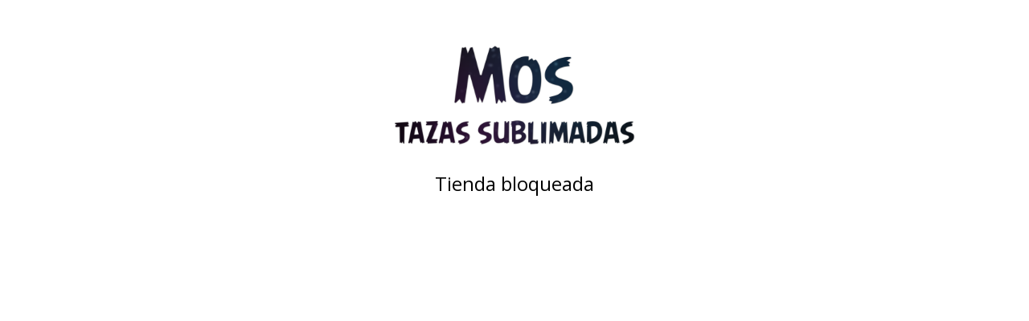

--- FILE ---
content_type: text/html; charset=UTF-8
request_url: https://mostazas.com.ar/musica/taylor-swift/taylor-swift-red
body_size: 467
content:
<html lang="es">
    <head>
        <title>Tienda online de Mos Tazas</title>
        <meta charset="UTF-8">
        <meta name="viewport" content="width=device-width,user-scalable=no,initial-scale=1.0,minimum-scale=1.0,maximum-scale=1.0"/>
        <link rel="stylesheet" href="https://fonts.googleapis.com/css2?family=Open+Sans:wght@300;400;700&display=swap">
        <link rel="stylesheet" href="https://cdn.jsdelivr.net/npm/uikit@3.5.5/dist/css/uikit.min.css"/>
        <style>
            h1, h3, a 
            { 
                font-family: 'Open Sans', sans-serif; 
                color: #000;
            }
            .off-mode
            {
                margin-top: 50px;
            }
            .off-mode__title
            {
                margin-bottom: 0px;
            }
            .off-mode__subtitle
            {
                margin-top: 25px;
                margin-bottom: 0px;
            }
            .off-mode__logo
            {
                display: block;
                margin: auto;
                max-width: 300px;
                width: auto;
                height: auto;
            }
        </style>
    </head>
    <body>
        <div class="off-mode uk-container">
                            <a href="https://www.mostazas.com.ar">
                    <img src="https://d22fxaf9t8d39k.cloudfront.net/1a9f525b6c2a181f92a023c23d57a799479396219ceacdffea565cd3b29746f879300.png" class="off-mode__logo" alt="Logo">
                </a>
                        <h3 class="off-mode__subtitle uk-text-center">
                Tienda bloqueada
            </h3>
        </div>  
        <script src="https://cdn.jsdelivr.net/npm/uikit@3.5.5/dist/js/uikit.min.js"></script>
        <script src="https://cdn.jsdelivr.net/npm/uikit@3.5.5/dist/js/uikit-icons.min.js"></script> 
    </body>
</html>